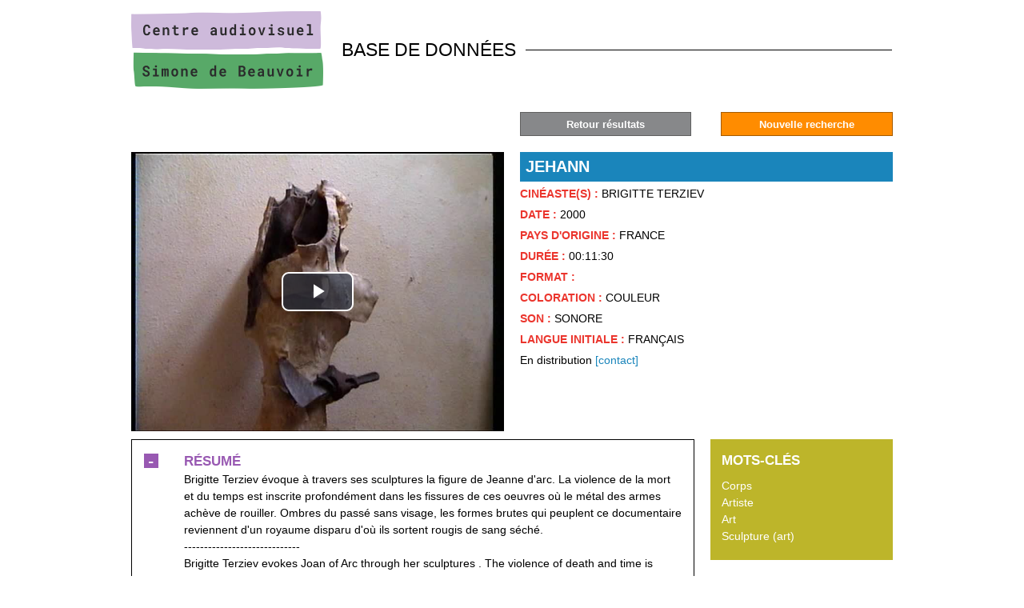

--- FILE ---
content_type: text/html; charset=utf-8
request_url: https://base.centre-simone-de-beauvoir.com/diaz-jehann-510-707-0-1.html?ref=6e29e506766377fd439808b74d2b3132
body_size: 3974
content:
<!DOCTYPE html PUBLIC "-//W3C//DTD XHTML 1.0 Transitional//EN" "http://www.w3.org/TR/xhtml1/DTD/xhtml1-transitional.dtd">
<html lang="fr-FR"><head><meta http-equiv="Content-Type" content="text/html; charset=UTF-8"><link rel="stylesheet" href="js/jquery/css/jquery.css"><link rel="stylesheet" href="style-510-1-0-0.css"><title>Jehann - Brigitte Terziev - 2000 - DIAZ</title><link rel="image_src" href="https://diazcasdb.oembed.diazinteregio.org/thumb/v/TERZIEV/707_EXTRAIT-DIAZ.jpg"><meta name="viewport" content="initial-scale=1.0"><meta name="twitter:card" content="summary"><meta name="twitter:title" content="Jehann - Brigitte Terziev - 2000 - DIAZ"><meta property="og:site_name" content="Jehann - Brigitte Terziev - 2000 - DIAZ"><meta property="og:title" content="Jehann - Brigitte Terziev - 2000 - DIAZ"><meta property="og:type" content="website"><meta property="og:image" content="https://diazcasdb.oembed.diazinteregio.org/thumb/v/TERZIEV/707_EXTRAIT-DIAZ.jpg"><meta name="twitter:image" content="https://diazcasdb.oembed.diazinteregio.org/thumb/v/TERZIEV/707_EXTRAIT-DIAZ.jpg"><link rel="stylesheet" type="text/css" href="js/jquery/jQuery-Tagit/css/tagit-simple-blue.css"/><link rel="canonical" href="https://base.centre-simone-de-beauvoir.com/diaz-510-707-0-0.html"/><link rel="stylesheet" type="text/css" href="js/simplebar-simplebar-6.2.7/packages/simplebar/dist/simplebar.min.css" />
<link rel="stylesheet" type="text/css" href="js/bower_components/font-awesome/css/all.min.css" />
<script type="text/javascript" src="js/combo/list=js/toJSONString.js|js/setHgt.js|js/setHgt.js|js/jquery/jquery.js|js/jquery/jquery.easing.1.3.js|res/outside/1H2V3Vv4/pub.js|js/jquery/jquery-ui.js|js/jquery/fancybox2/jquery.fancybox.js|js/jquery/jquery.mousewheel.min.js|js/jquery/fancybox2/helpers/jquery.fancybox-media.js|js/rollOver.js|js/simplebar-simplebar-6.2.7/packages/simplebar/dist/simplebar.min.js|js/jquery/jQuery-Tagit/js/tagit.js"></script>

<script type="text/javascript"><!--
var onLoadFunc = new Array();
onload=process_onLoad;
function process_onLoad()
{
  for (i_process_onLoad=0; i_process_onLoad<onLoadFunc.length ; i_process_onLoad++)
  {
    eval(onLoadFunc[i_process_onLoad]);
  }
}
function popupWindow(url, width, height)
{
  window.open(url,'popupWindow','toolbar=no,location=no,directories=no,status=no,menubar=no,scrollbars=yes,resizable=yes,copyhistory=yes,width='+width+',height='+height+',screenX=150,screenY=150,top=150,left=150').focus();
}
function popupWindowP(url, opts)
{
  window.open(url,'popupWindow',opts).focus();
}
//--></script></head><body class="useResponsive calqueDynResponsive responsiveMode1 responsiveMode4VersiononSide responsiveFrom1 enteteResponsive1 wrapperResponsive1 currentMenuId_510 currentMenuLevel_3"><script type="text/javascript">
      jQuery(function() {
      jQuery( '.withjQtooltip' ).tooltip({ position: {
      my: "center bottom-20",
      at: "center top" ,
      using: function( position, feedback ) {
      jQuery( this ).css( position );
      jQuery( "<div>" )
      .addClass( "arrow" )
      .addClass( feedback.vertical )
      .addClass( feedback.horizontal )
      .appendTo( this );
      }
      }
      });
      });
    </script><div id="wrapper"><!--responsiveMode = 1--><!--noResponsiveMode4Version--><div class="entete enteteHorsCont"><div class="enteteInterne"><div class="bandeauPerso"><table border="0" cellpadding="0" cellspacing="0" style="width: 100%;">
	<tbody>
		<tr>
			<td class="logo" style="width : 240px;"><a href="/" title="Centre audiovisuel Simone de Beauvoir"><img alt="Centre audiovisuel Simone de Beauvoir" class="fixedWidth" src="files/10/logo_2020.png" style="max-width: 240px; width: 240px; height: 97px;" /></a></td>
			<td class="baseL" style="padding-left : 1em; font-size : 1.6em;">BASE DE DONN&Eacute;ES</td>
		</tr>
	</tbody>
</table>
</div></div></div><div class="conteneur" id="conteneur"><!--ImgAccc--><div class="page clearfix"><div class="centralSansMenuG"><div class="centralPadd"><script type="text/javascript">                      
			function showHideAD2024_000444(idElmt)
										 {
			if (jQuery("#"+idElmt).hasClass("hideAd2024") || (!jQuery("#"+idElmt).hasClass("showAd2024") && !jQuery("#"+idElmt).hasClass("hideAd2024")))
			{
			  jQuery("#"+idElmt).addClass("showAd2024");
			  jQuery("#"+idElmt).removeClass("hideAd2024");jQuery("body").addClass("Ad2024Shown");
				jQuery("body").removeClass("Ad2024Hidden"); 
			}
			else
			{
			  jQuery("#"+idElmt).addClass("hideAd2024");
			  jQuery("#"+idElmt).removeClass("showAd2024");jQuery("body").addClass("Ad2024Hidden");
				jQuery("body").removeClass("Ad2024Shown");jQuery("#"+idElmt).delay(500).queue(function(next){
					jQuery("#"+idElmt).removeClass("hideAd2024");
					next();
				});; 
			}
										 }
			
			</script><div class="spacer"></div><div class="currentZone"><div class="currentPadd"><div class="navInterBaseVueFiche_pres5_modele1_510 navInterBaseVueFiche_haut_pres5_modele1_510"><div class="clearfix padd"><div class="newSearch"><a class="btn" href="Accueil-257-0-0-0.html?"><span>Nouvelle recherche</span></a></div><div class="situation haut"><table cellspacing="0" cellpadding="0" class="navigationPage fixedWidth"><tr><td class="numListe"><span onClick="diaz-510-0-0-1.html?ref=6e29e506766377fd439808b74d2b3132"><a title="X" href="diaz-510-0-0-1.html?ref=6e29e506766377fd439808b74d2b3132">Retour résultats</a></span></td></tr></table></div></div></div><div class="cdbDoc_default_casdb_default_510"><ul class="clearfix vueFiche_000290"><li class="nouvelle_000290"><div class="clearfix nouvellePadd_000290"><script type="text/javascript">
        
        function showHide_000290(id)
        {
          jQuery('#openClose_'+id).toggleClass("opened");
        }
        
        </script><ul class="clearfix A1"></ul><ul class="clearfix C"><li class="C1"><ul class="clearfix C1A"><li class="C1A1"><ul class="clearfix C1A1"><li class="row Photo1"><ul class="clearfix Photo1 noStyle"><li class="value"><div class="valuePadd"><div class="valuePaddPadd"><div class="ficheVideoZone"><div class="iframeContainer"><iframe width="768" height="606" src="https://diazcasdb.oembed.diazinteregio.org/embed/TERZIEV/707_EXTRAIT-DIAZ?feature=oembed" frameborder="0" allowfullscreen allow="autoplay; fullscreen"></iframe></div></div></div></div></li></ul></li></ul></li></ul></li><li class="C2"><ul class="clearfix C2A"><li class="C2A1"><ul class="clearfix C2A1"><li class="row Titre1"><ul class="clearfix Titre1 noStyle"><li class="value"><h1 class="valuePadd">Jehann</h1></li></ul></li><li class="row Texte3"><ul class="clearfix Texte3 noStyle"><li class="value"><div class="valuePadd"><span>Cinéaste(s) : </span>Brigitte Terziev</div></li></ul></li><li class="row Texte3" id="cdbDocField_11"><ul class="clearfix Texte3 noStyle"><li class="value"><div class="valuePadd"><span>Date : </span>2000</div></li></ul></li><li class="row Texte3" id="cdbDocField_12"><ul class="clearfix Texte3 noStyle"><li class="value"><div class="valuePadd"><span>Pays d'origine : </span>France</div></li></ul></li><li class="row Texte3" id="cdbDocField_13"><ul class="clearfix Texte3 noStyle"><li class="value"><div class="valuePadd"><span>Durée : </span>00:11:30</div></li></ul></li><li class="row Texte3" id="cdbDocField_15"><ul class="clearfix Texte3 noStyle"><li class="value"><div class="valuePadd"><span>Format : </span></div></li></ul></li><li class="row Texte3" id="cdbDocField_16"><ul class="clearfix Texte3 noStyle"><li class="value"><div class="valuePadd"><span>Coloration : </span>Couleur</div></li></ul></li><li class="row Texte3" id="cdbDocField_17"><ul class="clearfix Texte3 noStyle"><li class="value"><div class="valuePadd"><span>Son : </span>Sonore</div></li></ul></li><li class="row Texte3" id="cdbDocField_18"><ul class="clearfix Texte3 noStyle"><li class="value"><div class="valuePadd"><span>Langue initiale : </span>Français</div></li></ul></li><li class="row Texte3 min"><ul class="clearfix Texte3 noStyle"><li class="value"><div class="valuePadd">En distribution <a target="_blank" href="mailto:doc@centre-simone-de-beauvoir.com?subject=%5BJehann%5D">[contact]</a></div></li></ul></li></ul></li></ul></li></ul><ul class="clearfix F"><li class="F1"><ul class="clearfix F1A"><li class="F1A1"><ul class="clearfix F1A1"><li class="row Texte1"><ul class="clearfix Texte1 noStyle openClose opened" id="openClose_19"><li class="OCbtn"><a href="javascript:showHide_000290('19');" class="open"><span>+</span></a><a class="close" href="javascript:showHide_000290('19');"><span>-</span></a></li><li class="label"><div class="labelPadd">Résumé</div></li><li class="value" id="value_19"><div class="valuePadd">Brigitte Terziev évoque à travers ses sculptures la figure de Jeanne d'arc. La violence de la mort et du temps est inscrite profondément dans les fissures de ces oeuvres où le métal des armes achève de rouiller. Ombres du passé sans visage, les formes brutes qui peuplent ce documentaire reviennent d'un royaume disparu d'où ils sortent rougis de sang séché. <br />
-----------------------------<br />
Brigitte Terziev evokes Joan of Arc through her sculptures . The violence of death and time is deeply carved into the cracks of her works where the metal of weapons finishes to rust. Faceless shadows of the past, the brut forms who inhabit this documentary are coming back from a lost kingdom, redden with dried blood. </div></li></ul></li></ul></li></ul></li><li class="F2"><ul class="clearfix F2A"><li class="F2A1"><ul class="clearfix F2A1"><li class="row Texte1"><ul class="clearfix Texte1 noStyle"><li class="label"><div class="labelPadd">Mots-clés</div></li><li class="value"><div class="valuePadd"><a href="diaz-510-0-0-0.html?type=simpleSearch&keywords%5B%5D=Corps">Corps</a><a href="diaz-510-0-0-0.html?type=simpleSearch&keywords%5B%5D=Artiste">Artiste</a><a href="diaz-510-0-0-0.html?type=simpleSearch&keywords%5B%5D=Art">Art</a><a href="diaz-510-0-0-0.html?type=simpleSearch&keywords%5B%5D=Sculpture+%28art%29">Sculpture (art)</a></div></li></ul></li></ul></li><li class="F2A2"><ul class="clearfix F2A2"><li class="row Texte1"><ul class="clearfix Texte1 noStyle"><li class="label"><div class="labelPadd">Autres films cinéaste</div></li><li class="value"><div class="valuePadd"><a href="DIAZ-510-0-0-0.html?type=simpleSearch&amp;realisation=Brigitte+Terziev">Brigitte Terziev</a></div></li></ul></li></ul></li></ul></li></ul></div></li></ul></div></div></div><div class="spacer"></div><div class="hdp"></div></div></div></div></div><script type="text/javascript">
			onLoadFunc[onLoadFunc.length] = 'fancyLightBox()';
			
			function fancyLightBox() {
           // :not('.fancyboxYoutubeI')
	       jQuery("a[rel^=lightbox]:not('.fancyboxSwf'):not('.fancyboxIframe')").fancybox({

                                        'helpers' : { 
                                                      media : {},
                                                      title: {
                                                               type: 'inside' 
                                                             } 
                                                    } 
               });
	       jQuery('a[rel^=lightbox].fancyboxIframe').fancybox({ 'type':'iframe',
                                                                    'beforeLoad' : function() {
                                                                         if (this.element.data('lightbox-width') || this.element.data('lightbox-height'))
                                                                         {
                                                                           this.width  = (this.element.data('lightbox-width'));  
                                                                           this.height = (this.element.data('lightbox-height'));
                                                                           this.autoSize = false;
                                                                           this.autoHeight = false;
                                                                           this.autoWidth = false;
                                                                         }
                                                                         else
                                                                         {
                                                                           this.autoSize = true;
                                                                           this.autoHeight = true;
                                                                           this.autoWidth = true;
                                                                         }
                                                                    }
                                                                  });
	       jQuery('a[rel^=lightbox].fancyboxAjax').fancybox({ 'type':'ajax' });
	       jQuery('a[rel^=lightbox].fancyboxSwf').each( function () { jQuery(this).fancybox({ 'type':'swf','swf':{'wmode':'transparent','allowfullscreen':'true'} })});
	       /*jQuery('a[rel^=lightbox].fancyboxYoutube').each( function () { jQuery(this).fancybox({
								       'openEffect'  : 'none',
							       		'closeEffect' : 'none',
								    'helpers' : { media : {} }
								    }) } );*/
								    }
								    
	  </script></div><div class="pdp"><div class="pdpPadd"><div class="pdpFreeText"><p style="text-align : center;"><a href="Aide-a-la-recherche-492-0-0-0_popup.html" rel="lightbox" class="fancyboxIframe">Aide à la recherche</a><br/><br/>
Pour toute demande de devis, achat de droits, location, n'hésitez pas à contacter<br/>
<a href="mailto:doc@centre-simone-de-beauvoir.com">doc@centre-simone-de-beauvoir.com</a></p></div><div class="linksZone"><div class="mentions"><a href="mentions-l%C3%A9gales-11-0-0-0.html" title="Mentions légales">Mentions légales</a></div><div class="pdpBasedOn">Powered by <a target="_blank" href="https://www.diasite.fr" title="diasite">diasite
    			</a></div><div class="pdpBasedOn">Designed by diateam</div><div class="spacer"></div></div></div></div></body></html>


--- FILE ---
content_type: text/css
request_url: https://base.centre-simone-de-beauvoir.com/js/jquery/jQuery-Tagit/css/tagit-simple-blue.css
body_size: 765
content:
.ui-autocomplete {
    background-color: #fff;
    position: absolute;
    cursor: default;
    list-style: none;
    margin: 25px 0 0;
    padding: 0;
    border: 1px solid #E5E5E5;
    border-top: none;
    border-radius: 0 0 10px 10px;
    -webkit-box-shadow: 0 3px 5px #888;
    box-shadow: 0 3px 5px #888;
    font-size: 12px;
}

.ui-autocomplete .ui-menu-item {
    padding: 0;
    margin: 0;
}

.ui-autocomplete  .ui-menu-item a {
    display: block;
    padding: 4px 6px;
    margin: 0;
    text-decoration: none;
    line-height: 12px;
    border-bottom: 1px solid #E5E5E5;
    border-top: 1px solid #fff;
    color: #78959D;
    
}

.ui-autocomplete .ui-menu-item a.ui-state-hover,
.ui-autocomplete .ui-menu-item a.ui-state-active {
    background-color: #c0d1e2;
    color: #555;
    border-color: #a6cef7;
}

.ui-autocomplete-loading {
    background: white url(ui-anim_basic_16x16.gif) right center no-repeat;
}

ul.tagit {
    cursor: text;
    overflow: auto;
    font-size: 14px;
    width: 97%;
    padding: 3px;
    margin-top: 2px;
    margin-right: 6px;
    margin-bottom: 16px;
    border: 1px solid #E5E5E5;
    background: #fff;
    color: #555;
}

ul.tagit li {
    border-radius: 5px;
    display: block;
    float: left;
    margin: 2px 5px 2px 0;
    position: relative;
}

ul.tagit.ui-sortable li.tagit-choice a.ui-icon.ui-icon-grip-dotted-vertical{
    float: left;
    width: 12px;
    margin-left: -5px;
    cursor: move;
}

ul.tagit li.tagit-choice {
    background-color: #DEE7F8;
    border: 1px solid #CAD8F3;
    padding: 2px 13px 3px 4px;
}

ul.tagit li.tagit-choice.selected {
    background-color: #f5b0b0;
    border-color: #f76464;
}

ul.tagit li.tagit-choice:hover {
    background-color: #bbcef1;
    border-color: #6d95e0;
}

ul.tagit li.tagit-new {
    padding: 2px 4px 3px;
    padding: 2px 4px 1px;
    padding: 2px 4px 1px 0;
}

ul.tagit li.tagit-choice input {
    display: block;
    float: left;
    margin: 0 5px 0 0;
    padding-top: 2px;
    padding-bottom: 2px;
}

ul.tagit li.tagit-choice a.tagit-close {
    color: #777777;
    cursor: pointer;
    font-size: 12px;
    font-weight: bold;
    outline: medium none;
    padding: 2px 0 2px 3px;
    text-decoration: none;
    position: absolute;
    display: block;
    top: 0;
    right: 3px;
    text-shadow: 1px 1px 0 rgba(255, 255, 255, 0.7);
}

ul.tagit li.tagit-choice a.tagit-close:hover {
    color: #535353;
}

ul.tagit div.tagit-label.hidden {
	display: none;
}

ul.tagit input.tagit-edit {
	margin: 0px 0px 0px 2px;
	border: none;
	line-height: 16px;
}

ul.tagit input[type="text"] {
    -moz-box-sizing: border-box;
    border: none !important;
    margin: 0 !important;
    padding: 0 !important;
    width: inherit !important;
    outline: none;
}

.tagit-hiddenSelect {
    display:none;
}